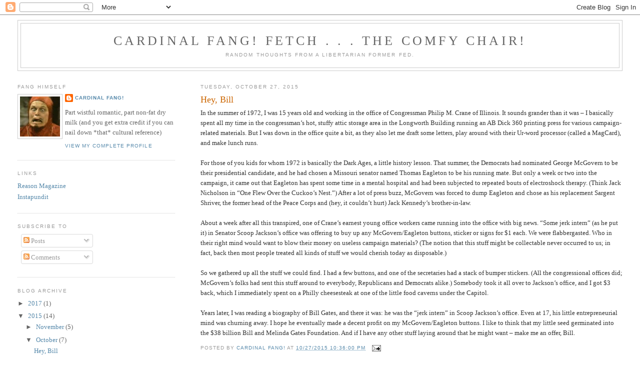

--- FILE ---
content_type: text/html; charset=utf-8
request_url: https://www.google.com/recaptcha/api2/aframe
body_size: 268
content:
<!DOCTYPE HTML><html><head><meta http-equiv="content-type" content="text/html; charset=UTF-8"></head><body><script nonce="B_eJrJGUR7xdlfR2Aj2_Ew">/** Anti-fraud and anti-abuse applications only. See google.com/recaptcha */ try{var clients={'sodar':'https://pagead2.googlesyndication.com/pagead/sodar?'};window.addEventListener("message",function(a){try{if(a.source===window.parent){var b=JSON.parse(a.data);var c=clients[b['id']];if(c){var d=document.createElement('img');d.src=c+b['params']+'&rc='+(localStorage.getItem("rc::a")?sessionStorage.getItem("rc::b"):"");window.document.body.appendChild(d);sessionStorage.setItem("rc::e",parseInt(sessionStorage.getItem("rc::e")||0)+1);localStorage.setItem("rc::h",'1769997404762');}}}catch(b){}});window.parent.postMessage("_grecaptcha_ready", "*");}catch(b){}</script></body></html>